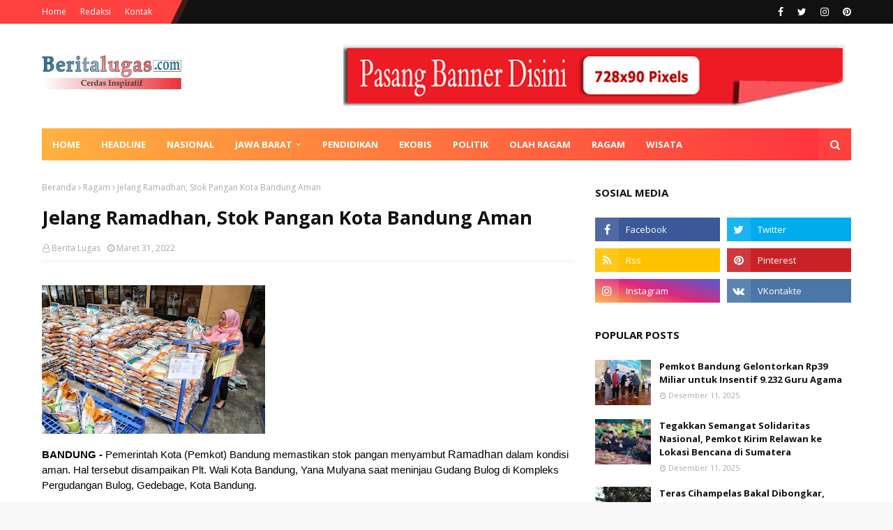

--- FILE ---
content_type: text/javascript; charset=UTF-8
request_url: http://www.beritalugas.com/feeds/posts/default?max-results=3&start-index=1&alt=json-in-script&callback=jQuery1124034438400764285393_1768726124916&_=1768726124917
body_size: 5989
content:
// API callback
jQuery1124034438400764285393_1768726124916({"version":"1.0","encoding":"UTF-8","feed":{"xmlns":"http://www.w3.org/2005/Atom","xmlns$openSearch":"http://a9.com/-/spec/opensearchrss/1.0/","xmlns$blogger":"http://schemas.google.com/blogger/2008","xmlns$georss":"http://www.georss.org/georss","xmlns$gd":"http://schemas.google.com/g/2005","xmlns$thr":"http://purl.org/syndication/thread/1.0","id":{"$t":"tag:blogger.com,1999:blog-5229445605967148714"},"updated":{"$t":"2026-01-14T23:40:25.040+07:00"},"category":[{"term":"Bandung Raya"},{"term":"Ragam"},{"term":"Headline"},{"term":"Jawa Barat"},{"term":"Pendidikan"},{"term":"Ekobis"},{"term":"Nasional"},{"term":"Olahraga"},{"term":"Politik"},{"term":"Pesona Wisata"},{"term":"Mancanegara"},{"term":"Seni Budaya"},{"term":"Wisata"},{"term":"Pasang Iklan"},{"term":"Pedoman Siber"},{"term":"Redaksi"}],"title":{"type":"text","$t":"Berita Lugas"},"subtitle":{"type":"html","$t":"Cerdas Inspiratif"},"link":[{"rel":"http://schemas.google.com/g/2005#feed","type":"application/atom+xml","href":"http:\/\/www.beritalugas.com\/feeds\/posts\/default"},{"rel":"self","type":"application/atom+xml","href":"http:\/\/www.blogger.com\/feeds\/5229445605967148714\/posts\/default?alt=json-in-script\u0026max-results=3"},{"rel":"alternate","type":"text/html","href":"http:\/\/www.beritalugas.com\/"},{"rel":"hub","href":"http://pubsubhubbub.appspot.com/"},{"rel":"next","type":"application/atom+xml","href":"http:\/\/www.blogger.com\/feeds\/5229445605967148714\/posts\/default?alt=json-in-script\u0026start-index=4\u0026max-results=3"}],"author":[{"name":{"$t":"Berita Lugas"},"uri":{"$t":"http:\/\/www.blogger.com\/profile\/09095366881921030619"},"email":{"$t":"noreply@blogger.com"},"gd$image":{"rel":"http://schemas.google.com/g/2005#thumbnail","width":"16","height":"16","src":"https:\/\/img1.blogblog.com\/img\/b16-rounded.gif"}}],"generator":{"version":"7.00","uri":"http://www.blogger.com","$t":"Blogger"},"openSearch$totalResults":{"$t":"4651"},"openSearch$startIndex":{"$t":"1"},"openSearch$itemsPerPage":{"$t":"3"},"entry":[{"id":{"$t":"tag:blogger.com,1999:blog-5229445605967148714.post-3989711590156214886"},"published":{"$t":"2026-01-14T23:40:00.001+07:00"},"updated":{"$t":"2026-01-14T23:40:22.092+07:00"},"title":{"type":"text","$t":"Gubernur Jabar Tegaskan Negara Hadir untuk Korban Penganiayaan"},"content":{"type":"html","$t":"\u003Cdiv dir=\"auto\"\u003E\u003Cfont face=\"arial, helvetica, sans-serif\"\u003E\u003Cspan style=\"font-size:16px;background-color:rgb(246,250,255)\"\u003E\u003Cb\u003E\u003Cbr\u003E\u003Ca href=\"https:\/\/blogger.googleusercontent.com\/img\/a\/AVvXsEhWO5IMI57JpjXQHT6wT5cI9pz2YYq27VHZYeMH5mp35sZ7UjD3bwlATHYZZUfNVmwhGENl7-Ft5T537bybnR3SOk1MLCazwVieMfO_CnRCLYU0WHfn-BmXS7IYIMwIqoe7ti1k-zA2FSAtxtqtWpPSPQ5j8POQlERtSgmZa9qr92w1wQwwTUfwhMkN0lIT\"\u003E\u003Cimg src=\"https:\/\/blogger.googleusercontent.com\/img\/a\/AVvXsEhWO5IMI57JpjXQHT6wT5cI9pz2YYq27VHZYeMH5mp35sZ7UjD3bwlATHYZZUfNVmwhGENl7-Ft5T537bybnR3SOk1MLCazwVieMfO_CnRCLYU0WHfn-BmXS7IYIMwIqoe7ti1k-zA2FSAtxtqtWpPSPQ5j8POQlERtSgmZa9qr92w1wQwwTUfwhMkN0lIT=s320\"  border=\"0\" alt=\"\" id=\"BLOGGER_PHOTO_ID_7595258064409923570\" \/\u003E\u003C\/a\u003E\u003Cbr\u003E\u003Cbr\u003EBANDUNG - \u003C\/b\u003E\u003C\/span\u003E\u003C\/font\u003E\u003Cspan style=\"font-family:arial,helvetica,sans-serif;font-size:16px;background-color:rgb(246,250,255)\"\u003EGubernur Jawa Barat Dedi Mulyadi menegaskan, negara tidak boleh absen ketika warganya berada dalam situasi darurat, terutama korban penganiayaan yang membutuhkan layanan kesehatan segera. Penegasan tersebut disampaikan menyusul kasus meninggalnya seorang warga akibat luka berat di kepala setelah mengalami penganiayaan.\u003C\/span\u003E\u003Cbr style=\"font-family:arial,helvetica,sans-serif;font-size:16px;background-color:rgb(246,250,255)\"\u003E\u003Cbr style=\"font-family:arial,helvetica,sans-serif;font-size:16px;background-color:rgb(246,250,255)\"\u003E\u003Cspan style=\"font-family:arial,helvetica,sans-serif;font-size:16px;background-color:rgb(246,250,255)\"\u003EBerdasarkan hasil pemeriksaan medis, korban mengalami perdarahan luas di kepala akibat benturan keras. Kondisi tersebut membutuhkan penanganan intensif dan cepat sejak awal. Namun dalam praktiknya, masih ditemukan kekhawatiran dari masyarakat terkait biaya pengobatan, yang berpotensi menghambat pengambilan keputusan medis.\u003C\/span\u003E\u003Cbr style=\"font-family:arial,helvetica,sans-serif;font-size:16px;background-color:rgb(246,250,255)\"\u003E\u003Cbr style=\"font-family:arial,helvetica,sans-serif;font-size:16px;background-color:rgb(246,250,255)\"\u003E\u003Cspan style=\"font-family:arial,helvetica,sans-serif;font-size:16px;background-color:rgb(246,250,255)\"\u003EDedi menyampaikan keprihatinannya atas kondisi tersebut dan menekankan keselamatan jiwa harus menjadi prioritas utama di atas pertimbangan biaya.\u003C\/span\u003E\u003Cbr style=\"font-family:arial,helvetica,sans-serif;font-size:16px;background-color:rgb(246,250,255)\"\u003E\u003Cbr style=\"font-family:arial,helvetica,sans-serif;font-size:16px;background-color:rgb(246,250,255)\"\u003E\u003Cspan style=\"font-family:arial,helvetica,sans-serif;font-size:16px;background-color:rgb(246,250,255)\"\u003E\"Dalam urusan nyawa, negara harus hadir. Tidak boleh ada warga yang takut berobat karena memikirkan uang,\" ujar Dedi.\u003C\/span\u003E\u003Cbr style=\"font-family:arial,helvetica,sans-serif;font-size:16px;background-color:rgb(246,250,255)\"\u003E\u003Cbr style=\"font-family:arial,helvetica,sans-serif;font-size:16px;background-color:rgb(246,250,255)\"\u003E\u003Cspan style=\"font-family:arial,helvetica,sans-serif;font-size:16px;background-color:rgb(246,250,255)\"\u003ESebagai tindak lanjut, Gubernur Dedi Mulyadi menyatakan akan menyiapkan kebijakan berupa Surat Keputusan atau Surat Edaran Gubernur. Kebijakan ini akan mengatur bahwa korban penganiayaan yang tidak memiliki kemampuan finansial dapat ditanggung oleh pemerintah, dengan kriteria yang jelas.\u003C\/span\u003E\u003Cbr style=\"font-family:arial,helvetica,sans-serif;font-size:16px;background-color:rgb(246,250,255)\"\u003E\u003Cbr style=\"font-family:arial,helvetica,sans-serif;font-size:16px;background-color:rgb(246,250,255)\"\u003E\u003Cspan style=\"font-family:arial,helvetica,sans-serif;font-size:16px;background-color:rgb(246,250,255)\"\u003E\"Yang dilindungi adalah korban penganiayaan, bukan pelaku, dan bukan kasus tawuran. Ini soal keadilan dan kemanusiaan,\" tegas Dedi.\u003C\/span\u003E\u003Cbr style=\"font-family:arial,helvetica,sans-serif;font-size:16px;background-color:rgb(246,250,255)\"\u003E\u003Cbr style=\"font-family:arial,helvetica,sans-serif;font-size:16px;background-color:rgb(246,250,255)\"\u003E\u003Cspan style=\"font-family:arial,helvetica,sans-serif;font-size:16px;background-color:rgb(246,250,255)\"\u003ESelain kebijakan pembiayaan, Pemprov Jawa Barat juga membuka peluang pengembangan fasilitas kesehatan di wilayah Bandung Timur. RSUD Kota Bandung dinilai memiliki peran strategis sebagai penyangga layanan kesehatan di wilayah Bandung  Timur dan sekitarnya, sehingga perlu dukungan infrastruktur yang lebih representatif ke depan.\u003C\/span\u003E\u003Cbr style=\"font-family:arial,helvetica,sans-serif;font-size:16px;background-color:rgb(246,250,255)\"\u003E\u003Cbr style=\"font-family:arial,helvetica,sans-serif;font-size:16px;background-color:rgb(246,250,255)\"\u003E\u003Cspan style=\"font-family:arial,helvetica,sans-serif;font-size:16px;background-color:rgb(246,250,255)\"\u003EBagi Dedi Mulyadi, kasus ini menjadi pengingat bahwa pelayanan publik, khususnya kesehatan, harus selalu berpihak pada warga yang paling membutuhkan.\u003C\/span\u003E\u003Cbr style=\"font-family:arial,helvetica,sans-serif;font-size:16px;background-color:rgb(246,250,255)\"\u003E\u003Cbr style=\"font-family:arial,helvetica,sans-serif;font-size:16px;background-color:rgb(246,250,255)\"\u003E\u003Cspan style=\"font-family:arial,helvetica,sans-serif;font-size:16px;background-color:rgb(246,250,255)\"\u003E\"Negara harus memastikan tidak ada nyawa yang hilang hanya karena rasa takut dan ketidakmampuan,\" pungkasnya. \u003C\/span\u003E\u003Cbr style=\"font-family:arial,helvetica,sans-serif;font-size:16px;background-color:rgb(246,250,255)\"\u003E\u003Cbr style=\"font-family:arial,helvetica,sans-serif;font-size:16px;background-color:rgb(246,250,255)\"\u003E\u003Cspan style=\"font-family:arial,helvetica,sans-serif;font-size:16px;background-color:rgb(246,250,255)\"\u003ESementara itu, Direktur RSUD Kota Bandung, dr. Nitta Kurniati Somantri, Sp.D.L.P. memastikan, pihak rumah sakit pada prinsipnya selalu mengedepankan pelayanan medis sesuai standar operasional prosedur. RSUD Kota Bandung memiliki berbagai mekanisme untuk membantu pasien yang mengalami keterbatasan ekonomi.\u003C\/span\u003E\u003Cbr style=\"font-family:arial,helvetica,sans-serif;font-size:16px;background-color:rgb(246,250,255)\"\u003E\u003Cbr style=\"font-family:arial,helvetica,sans-serif;font-size:16px;background-color:rgb(246,250,255)\"\u003E\u003Cspan style=\"font-family:arial,helvetica,sans-serif;font-size:16px;background-color:rgb(246,250,255)\"\u003EIa menjelaskan, rumah sakit tidak mensyaratkan pembayaran di muka untuk tindakan medis darurat. Opsi penundaan pembayaran dengan mekanisme cicilan, hingga bantuan dari filantropi diantaranya Baznas, Kita Bisa.Com, dan Yayasan Amal Salman kerap menjadi solusi pembiayaan pelayanan kesehatan bagi pasien tidak mampu.\u003C\/span\u003E\u003Cbr style=\"font-family:arial,helvetica,sans-serif;font-size:16px;background-color:rgb(246,250,255)\"\u003E\u003Cbr style=\"font-family:arial,helvetica,sans-serif;font-size:16px;background-color:rgb(246,250,255)\"\u003E\u003Cspan style=\"font-family:arial,helvetica,sans-serif;font-size:16px;background-color:rgb(246,250,255)\"\u003ENitta juga menambahkan, kasus pasien tidak mampu bukanlah hal baru bagi RSUD Kota Bandung. Selama ini, rumah sakit kerap menangani pasien korban kekerasan, kecelakaan, maupun kondisi darurat lainnya dengan pendekatan kemanusiaan.\u003C\/span\u003E\u003Cbr style=\"font-family:arial,helvetica,sans-serif;font-size:16px;background-color:rgb(246,250,255)\"\u003E\u003Cbr style=\"font-family:arial,helvetica,sans-serif;font-size:16px;background-color:rgb(246,250,255)\"\u003E\u003Cspan style=\"font-family:arial,helvetica,sans-serif;font-size:16px;background-color:rgb(246,250,255)\"\u003ESedangkan Wali Kota Bandung, Muhammad Farhan menilai, peristiwa ini menjadi bahan evaluasi bersama, khususnya dalam aspek komunikasi dan pendampingan kepada keluarga pasien. \u003C\/span\u003E\u003Cbr style=\"font-family:arial,helvetica,sans-serif;font-size:16px;background-color:rgb(246,250,255)\"\u003E\u003Cbr style=\"font-family:arial,helvetica,sans-serif;font-size:16px;background-color:rgb(246,250,255)\"\u003E\u003Cspan style=\"font-family:arial,helvetica,sans-serif;font-size:16px;background-color:rgb(246,250,255)\"\u003EIa mengaku dalam beberapa kasus, pihak rumah sakit dan pemerintah daerah masih perlu memperkuat upaya meyakinkan keluarga agar tidak mengambil keputusan yang berisiko bagi keselamatan pasien.\u003C\/span\u003E\u003Cbr style=\"font-family:arial,helvetica,sans-serif;font-size:16px;background-color:rgb(246,250,255)\"\u003E\u003Cbr style=\"font-family:arial,helvetica,sans-serif;font-size:16px;background-color:rgb(246,250,255)\"\u003E\u003Cspan style=\"font-family:arial,helvetica,sans-serif;font-size:16px;background-color:rgb(246,250,255)\"\u003E\"Kami harus lebih kuat dalam pendampingan dan edukasi. Jangan sampai warga mengambil keputusan yang justru membahayakan karena kurang informasi atau rasa takut,\" ujar Farhan.\u003C\/span\u003E\u003Cbr style=\"font-family:arial,helvetica,sans-serif;font-size:16px;background-color:rgb(246,250,255)\"\u003E\u003Cbr style=\"font-family:arial,helvetica,sans-serif;font-size:16px;background-color:rgb(246,250,255)\"\u003E\u003Cspan style=\"font-family:arial,helvetica,sans-serif;font-size:16px;background-color:rgb(246,250,255)\"\u003EFarhan juga menekankan pentingnya peran lingkungan kewilayahan, seperti RT, RW dan Siskamling, sebagai sistem deteksi dini dan pengamanan sosial. Menurutnya, penguatan kewilayahan dapat mencegah kejadian serupa serta memastikan korban mendapatkan pertolongan lebih cepat.\u003C\/span\u003E\u003C\/div\u003E  "},"link":[{"rel":"replies","type":"application/atom+xml","href":"http:\/\/www.beritalugas.com\/feeds\/3989711590156214886\/comments\/default","title":"Posting Komentar"},{"rel":"replies","type":"text/html","href":"http:\/\/www.blogger.com\/comment\/fullpage\/post\/5229445605967148714\/3989711590156214886?isPopup=true","title":"0 Komentar"},{"rel":"edit","type":"application/atom+xml","href":"http:\/\/www.blogger.com\/feeds\/5229445605967148714\/posts\/default\/3989711590156214886"},{"rel":"self","type":"application/atom+xml","href":"http:\/\/www.blogger.com\/feeds\/5229445605967148714\/posts\/default\/3989711590156214886"},{"rel":"alternate","type":"text/html","href":"http:\/\/www.beritalugas.com\/2026\/01\/gubernur-jabar-tegaskan-negara-hadir.html","title":"Gubernur Jabar Tegaskan Negara Hadir untuk Korban Penganiayaan"}],"author":[{"name":{"$t":"Berita Lugas"},"uri":{"$t":"http:\/\/www.blogger.com\/profile\/09095366881921030619"},"email":{"$t":"noreply@blogger.com"},"gd$image":{"rel":"http://schemas.google.com/g/2005#thumbnail","width":"16","height":"16","src":"https:\/\/img1.blogblog.com\/img\/b16-rounded.gif"}}],"media$thumbnail":{"xmlns$media":"http://search.yahoo.com/mrss/","url":"https:\/\/blogger.googleusercontent.com\/img\/a\/AVvXsEhWO5IMI57JpjXQHT6wT5cI9pz2YYq27VHZYeMH5mp35sZ7UjD3bwlATHYZZUfNVmwhGENl7-Ft5T537bybnR3SOk1MLCazwVieMfO_CnRCLYU0WHfn-BmXS7IYIMwIqoe7ti1k-zA2FSAtxtqtWpPSPQ5j8POQlERtSgmZa9qr92w1wQwwTUfwhMkN0lIT=s72-c","height":"72","width":"72"},"thr$total":{"$t":"0"}},{"id":{"$t":"tag:blogger.com,1999:blog-5229445605967148714.post-1334858410112014945"},"published":{"$t":"2026-01-14T23:36:00.001+07:00"},"updated":{"$t":"2026-01-14T23:36:44.082+07:00"},"title":{"type":"text","$t":"Terminal Tipe C Akan Direvitalisasi, Angkot Bandung Beralih Jadi Feeder"},"content":{"type":"html","$t":"\u003Cdiv dir=\"auto\"\u003E\u003Cb\u003E\u003Cbr\u003E\u003Ca href=\"https:\/\/blogger.googleusercontent.com\/img\/a\/AVvXsEiPdvVW4SX8cHKgr8mTvJYoSlkxoOU__jvDxe9N17sq1ZaNZfReiroHK7cbAX_xiTUdAibNQrUvvHR4-S_jhvZVIDtogZJSxDQ50goUANPwOJOn6d3OdvlMv-h5XilgVINnr-j_K-ClFy45o1eGzkr-j9FjlNzLDakgD8pvCoKoyLhLzui72FdGZpfbD9or\"\u003E\u003Cimg src=\"https:\/\/blogger.googleusercontent.com\/img\/a\/AVvXsEiPdvVW4SX8cHKgr8mTvJYoSlkxoOU__jvDxe9N17sq1ZaNZfReiroHK7cbAX_xiTUdAibNQrUvvHR4-S_jhvZVIDtogZJSxDQ50goUANPwOJOn6d3OdvlMv-h5XilgVINnr-j_K-ClFy45o1eGzkr-j9FjlNzLDakgD8pvCoKoyLhLzui72FdGZpfbD9or=s320\"  border=\"0\" alt=\"\" id=\"BLOGGER_PHOTO_ID_7595257144136837090\" \/\u003E\u003C\/a\u003E\u003Cbr\u003E\u003Cbr\u003EBANDUNG - \u003C\/b\u003E\u003Cspan style=\"font-family:arial,helvetica,sans-serif;font-size:16px;background-color:rgb(246,250,255)\"\u003EPemerintah Kota Bandung berencana menata dan merevitalisasi terminal tipe C yang selama ini dikelola Pemkot Bandung. \u003C\/span\u003E\u003Cbr style=\"font-family:arial,helvetica,sans-serif;font-size:16px;background-color:rgb(246,250,255)\"\u003E\u003Cbr style=\"font-family:arial,helvetica,sans-serif;font-size:16px;background-color:rgb(246,250,255)\"\u003E\u003Cspan style=\"font-family:arial,helvetica,sans-serif;font-size:16px;background-color:rgb(246,250,255)\"\u003EWali Kota Bandung Muhammad Farhan mengungkapkan, saat ini terdapat sekitar 14 terminal tipe C di Kota Bandung dengan kondisi yang sebagian besar kurang optimal. Salah satu terminal yang menjadi sorotan adalah Terminal Ujungberung.\u003C\/span\u003E\u003Cbr style=\"font-family:arial,helvetica,sans-serif;font-size:16px;background-color:rgb(246,250,255)\"\u003E\u003Cbr style=\"font-family:arial,helvetica,sans-serif;font-size:16px;background-color:rgb(246,250,255)\"\u003E\u003Cspan style=\"font-family:arial,helvetica,sans-serif;font-size:16px;background-color:rgb(246,250,255)\"\u003E\"Terminal tipe C yang dikelola Pemkot itu ada sekitar 14. Rata-rata kondisinya ya seperti sekarang, termasuk Ujungberung,\" ujar Farhan saat ditemui di Balai Kota Bandung, Senin, 12 Januari 2026.\u003C\/span\u003E\u003Cbr style=\"font-family:arial,helvetica,sans-serif;font-size:16px;background-color:rgb(246,250,255)\"\u003E\u003Cbr style=\"font-family:arial,helvetica,sans-serif;font-size:16px;background-color:rgb(246,250,255)\"\u003E\u003Cspan style=\"font-family:arial,helvetica,sans-serif;font-size:16px;background-color:rgb(246,250,255)\"\u003ESebagai langkah utama, Pemkot Bandung akan mengubah konsep angkot dari angkutan utama menjadi feeder atau pengumpan, sebagaimana yang telah diterapkan di sejumlah wilayah penyangga.\u003C\/span\u003E\u003Cbr style=\"font-family:arial,helvetica,sans-serif;font-size:16px;background-color:rgb(246,250,255)\"\u003E\u003Cbr style=\"font-family:arial,helvetica,sans-serif;font-size:16px;background-color:rgb(246,250,255)\"\u003E\u003Cspan style=\"font-family:arial,helvetica,sans-serif;font-size:16px;background-color:rgb(246,250,255)\"\u003E\"Kita akan mengubah konsep angkot menjadi feeder. Ini sudah dicontohkan di wilayah subprovinsi dan akan kita adopsi di seluruh Kota Bandung,\" jelasnya.\u003C\/span\u003E\u003Cbr style=\"font-family:arial,helvetica,sans-serif;font-size:16px;background-color:rgb(246,250,255)\"\u003E\u003Cbr style=\"font-family:arial,helvetica,sans-serif;font-size:16px;background-color:rgb(246,250,255)\"\u003E\u003Cspan style=\"font-family:arial,helvetica,sans-serif;font-size:16px;background-color:rgb(246,250,255)\"\u003ESeiring dengan perubahan tersebut, Farhan menilai fungsi terminal tipe C perlu dikaji ulang. Pasalnya, saat ini banyak terminal yang hanya dilewati angkot tanpa berfungsi sebagai simpul naik turun penumpang secara optimal.\u003C\/span\u003E\u003Cbr style=\"font-family:arial,helvetica,sans-serif;font-size:16px;background-color:rgb(246,250,255)\"\u003E\u003Cbr style=\"font-family:arial,helvetica,sans-serif;font-size:16px;background-color:rgb(246,250,255)\"\u003E\u003Cspan style=\"font-family:arial,helvetica,sans-serif;font-size:16px;background-color:rgb(246,250,255)\"\u003E\"Sekarang terminal itu kebanyakan cuma dilewati saja. Jadi kita dalami dulu, kalau fungsinya memang tidak ada, akan kita alihkan,\" katanya.\u003C\/span\u003E\u003Cbr style=\"font-family:arial,helvetica,sans-serif;font-size:16px;background-color:rgb(246,250,255)\"\u003E\u003Cbr style=\"font-family:arial,helvetica,sans-serif;font-size:16px;background-color:rgb(246,250,255)\"\u003E\u003Cspan style=\"font-family:arial,helvetica,sans-serif;font-size:16px;background-color:rgb(246,250,255)\"\u003ESalah satu opsi pengalihan fungsi terminal adalah seperti yang telah dilakukan di kawasan Ciwastra, yakni dimanfaatkan sebagai fasilitas pengolahan sampah. Konsep serupa juga tengah dikaji untuk diterapkan di beberapa terminal lainnya.\u003C\/span\u003E\u003Cbr style=\"font-family:arial,helvetica,sans-serif;font-size:16px;background-color:rgb(246,250,255)\"\u003E\u003Cbr style=\"font-family:arial,helvetica,sans-serif;font-size:16px;background-color:rgb(246,250,255)\"\u003E\u003Cspan style=\"font-family:arial,helvetica,sans-serif;font-size:16px;background-color:rgb(246,250,255)\"\u003E\"Seperti di Ciwastra, rencananya ada terminal yang dijadikan tempat pengolahan sampah,\" ungkap Farhan.\u003C\/span\u003E\u003Cbr style=\"font-family:arial,helvetica,sans-serif;font-size:16px;background-color:rgb(246,250,255)\"\u003E\u003Cbr style=\"font-family:arial,helvetica,sans-serif;font-size:16px;background-color:rgb(246,250,255)\"\u003E\u003Cspan style=\"font-family:arial,helvetica,sans-serif;font-size:16px;background-color:rgb(246,250,255)\"\u003EKondisi serupa juga terlihat di Terminal Ujungberung, yang saat ini telah berubah fungsi menjadi kios-kios pasar dan ojek pangkalan. Hal tersebut semakin menguatkan perlunya revitalisasi menyeluruh terhadap terminal dan sistem angkot di Kota Bandung.\u003C\/span\u003E\u003Cbr style=\"font-family:arial,helvetica,sans-serif;font-size:16px;background-color:rgb(246,250,255)\"\u003E\u003Cbr style=\"font-family:arial,helvetica,sans-serif;font-size:16px;background-color:rgb(246,250,255)\"\u003E\u003Cspan style=\"font-family:arial,helvetica,sans-serif;font-size:16px;background-color:rgb(246,250,255)\"\u003E\"Di Ujungberung sekarang jadi kios pasar dan ojek pangkalan. Artinya memang kita harus melakukan revitalisasi angkot,\" ujarnya.\u003C\/span\u003E\u003Cbr style=\"font-family:arial,helvetica,sans-serif;font-size:16px;background-color:rgb(246,250,255)\"\u003E\u003Cbr style=\"font-family:arial,helvetica,sans-serif;font-size:16px;background-color:rgb(246,250,255)\"\u003E\u003Cspan style=\"font-family:arial,helvetica,sans-serif;font-size:16px;background-color:rgb(246,250,255)\"\u003EFarhan menambahkan, perubahan konsep angkot menjadi feeder merupakan langkah penting dalam membangun sistem transportasi kota yang lebih tertata, efisien, dan terintegrasi dengan moda transportasi lainnya.\u003C\/span\u003E\u003Cbr style=\"font-family:arial,helvetica,sans-serif;font-size:16px;background-color:rgb(246,250,255)\"\u003E\u003Cbr style=\"font-family:arial,helvetica,sans-serif;font-size:16px;background-color:rgb(246,250,255)\"\u003E\u003Cspan style=\"font-family:arial,helvetica,sans-serif;font-size:16px;background-color:rgb(246,250,255)\"\u003E\"Konsep utamanya angkot sebagai feeder. Itu yang paling penting,\" ucapnya\u003C\/span\u003E\u003C\/div\u003E  "},"link":[{"rel":"replies","type":"application/atom+xml","href":"http:\/\/www.beritalugas.com\/feeds\/1334858410112014945\/comments\/default","title":"Posting Komentar"},{"rel":"replies","type":"text/html","href":"http:\/\/www.blogger.com\/comment\/fullpage\/post\/5229445605967148714\/1334858410112014945?isPopup=true","title":"0 Komentar"},{"rel":"edit","type":"application/atom+xml","href":"http:\/\/www.blogger.com\/feeds\/5229445605967148714\/posts\/default\/1334858410112014945"},{"rel":"self","type":"application/atom+xml","href":"http:\/\/www.blogger.com\/feeds\/5229445605967148714\/posts\/default\/1334858410112014945"},{"rel":"alternate","type":"text/html","href":"http:\/\/www.beritalugas.com\/2026\/01\/terminal-tipe-c-akan-direvitalisasi.html","title":"Terminal Tipe C Akan Direvitalisasi, Angkot Bandung Beralih Jadi Feeder"}],"author":[{"name":{"$t":"Berita Lugas"},"uri":{"$t":"http:\/\/www.blogger.com\/profile\/09095366881921030619"},"email":{"$t":"noreply@blogger.com"},"gd$image":{"rel":"http://schemas.google.com/g/2005#thumbnail","width":"16","height":"16","src":"https:\/\/img1.blogblog.com\/img\/b16-rounded.gif"}}],"media$thumbnail":{"xmlns$media":"http://search.yahoo.com/mrss/","url":"https:\/\/blogger.googleusercontent.com\/img\/a\/AVvXsEiPdvVW4SX8cHKgr8mTvJYoSlkxoOU__jvDxe9N17sq1ZaNZfReiroHK7cbAX_xiTUdAibNQrUvvHR4-S_jhvZVIDtogZJSxDQ50goUANPwOJOn6d3OdvlMv-h5XilgVINnr-j_K-ClFy45o1eGzkr-j9FjlNzLDakgD8pvCoKoyLhLzui72FdGZpfbD9or=s72-c","height":"72","width":"72"},"thr$total":{"$t":"0"}},{"id":{"$t":"tag:blogger.com,1999:blog-5229445605967148714.post-2586826794320613992"},"published":{"$t":"2026-01-13T23:12:00.001+07:00"},"updated":{"$t":"2026-01-13T23:12:56.682+07:00"},"title":{"type":"text","$t":"Farhan: Ikut BPJS Lebih Ringan, Jangan Tunggu Sakit Baru Keluar Biaya Besar"},"content":{"type":"html","$t":"\u003Cdiv dir=\"auto\"\u003E\u003Cdiv dir=\"auto\"\u003E\u003Cb\u003E\u003Cbr\u003E\u003Ca href=\"https:\/\/blogger.googleusercontent.com\/img\/a\/AVvXsEiuV_d_A3WhaFyQT5zvH-kDaxTg-NkdtAE_TYBSS4-pE94XjKASpGeGwxuHK1yIjvlfLFkumWMFBIN-uSZS0q5SU24A34Lmv88xpTFF5agWHpVDz3ueziRiEA_sOl-WBXqDiaYBQrlNNMR4Nyj6sQ5e8_f0oaroH4woQuoKDp_V2DAFX2gBAySSrZTl-XEV\"\u003E\u003Cimg src=\"https:\/\/blogger.googleusercontent.com\/img\/a\/AVvXsEiuV_d_A3WhaFyQT5zvH-kDaxTg-NkdtAE_TYBSS4-pE94XjKASpGeGwxuHK1yIjvlfLFkumWMFBIN-uSZS0q5SU24A34Lmv88xpTFF5agWHpVDz3ueziRiEA_sOl-WBXqDiaYBQrlNNMR4Nyj6sQ5e8_f0oaroH4woQuoKDp_V2DAFX2gBAySSrZTl-XEV=s320\"  border=\"0\" alt=\"\" id=\"BLOGGER_PHOTO_ID_7594879910829869282\" \/\u003E\u003C\/a\u003E\u003Cbr\u003E\u003Cbr\u003EBANDUNG - \u003C\/b\u003EWali Kota Bandung Muhammad Farhan mengajak masyarakat untuk aktif menjadi peserta BPJS Kesehatan dan rutin membayar iuran.\u003C\/div\u003E\u003Cdiv dir=\"auto\"\u003E\u003Cbr\u003E\u003C\/div\u003E\u003Cdiv dir=\"auto\"\u003EMenurutnya, iuran BPJS jauh lebih ringan dibandingkan biaya pengobatan yang harus ditanggung warga ketika sakit tanpa perlindungan jaminan kesehatan.\u003C\/div\u003E\u003Cdiv dir=\"auto\"\u003E\u003Cbr\u003E\u003C\/div\u003E\u003Cdiv dir=\"auto\"\u003E\"Kadang-kadang kita kalau bayar BPJS suka merasa mahal. Tapi begitu ada yang sakit, bukan Rp100.000 lagi, bisa ratusan ribu, jutaan, bahkan puluhan juta,\" ujar Farhan di Kelurahan Cikawao, Selasa 13 Januari 2026.\u003C\/div\u003E\u003Cdiv dir=\"auto\"\u003E\u003Cbr\u003E\u003C\/div\u003E\u003Cdiv dir=\"auto\"\u003EFarhan menyebut, BPJS Kesehatan sangat dibutuhkan masyarakat, tidak hanya sebagai perlindungan pribadi, tetapi juga memiliki nilai sosial bagi warga kurang mampu.\u003C\/div\u003E\u003Cdiv dir=\"auto\"\u003E\u003Cbr\u003E\u003C\/div\u003E\u003Cdiv dir=\"auto\"\u003E\"Kenapa BPJS perlu? Karena di dalamnya terkandung amal jariah. Kalau Bapak Ibu patuh BPJS, itu sangat membantu kurang lebih 100.000 orang miskin di Kota Bandung yang bahkan tidak mampu untuk membeli makan,\" katanya.\u003C\/div\u003E\u003Cdiv dir=\"auto\"\u003E\u003Cbr\u003E\u003C\/div\u003E\u003Cdiv dir=\"auto\"\u003EIa menjelaskan, warga tidak mampu ditanggung melalui skema Universal Health Coverage (UHC).\u003C\/div\u003E\u003Cdiv dir=\"auto\"\u003E\u003Cbr\u003E\u003C\/div\u003E\u003Cdiv dir=\"auto\"\u003EOleh karena itu, tingkat kepatuhan masyarakat dalam membayar iuran BPJS sangat berpengaruh terhadap keberlanjutan program tersebut.\u003C\/div\u003E\u003Cdiv dir=\"auto\"\u003E\u003Cbr\u003E\u003C\/div\u003E\u003Cdiv dir=\"auto\"\u003E\"Semakin tinggi tingkat kepatuhan kita, semakin tinggi jatah UHC orang di BPJS,\" ujarnya.\u003C\/div\u003E\u003Cdiv dir=\"auto\"\u003E\u003Cbr\u003E\u003C\/div\u003E\u003Cdiv dir=\"auto\"\u003EBerdasarkan pemaparan BPJS Kesehatan, cakupan Universal Health Coverage (UHC) di Kelurahan Cikawao saat ini telah mencapai 98 persen, yang berarti hampir seluruh warga telah terdaftar dalam jaminan pelayanan kesehatan.\u003C\/div\u003E\u003Cdiv dir=\"auto\"\u003E\u003Cbr\u003E\u003C\/div\u003E\u003Cdiv dir=\"auto\"\u003ENamun demikian, tingkat keaktifan peserta BPJS Kesehatan di wilayah tersebut masih berada di angka sekitar 76 persen, atau di bawah rata-rata tingkat keaktifan Kota Bandung yang mencapai sekitar 80 persen.\u003C\/div\u003E\u003Cdiv dir=\"auto\"\u003E\u003Cbr\u003E\u003C\/div\u003E\u003Cdiv dir=\"auto\"\u003EFarhan juga membagikan pengalamannya pribadi saat memanfaatkan layanan BPJS Kesehatan.\u003C\/div\u003E\u003Cdiv dir=\"auto\"\u003E\u003Cbr\u003E\u003C\/div\u003E\u003Cdiv dir=\"auto\"\u003E\"Istri saya kemarin masuk rumah sakit pakai BPJS. Alhamdulillah sangat membantu,\" ungkapnya.\u003C\/div\u003E\u003Cdiv dir=\"auto\"\u003E\u003Cbr\u003E\u003C\/div\u003E\u003Cdiv dir=\"auto\"\u003EMenurut Farhan, BPJS Kesehatan saat ini merupakan pilihan pembiayaan layanan kesehatan terbaik yang dimiliki masyarakat, terutama di tengah mahalnya biaya layanan kesehatan nonjaminan.\u003C\/div\u003E\u003Cdiv dir=\"auto\"\u003E\u003Cbr\u003E\u003C\/div\u003E\u003Cdiv dir=\"auto\"\u003E\"Di manapun sekarang ini, BPJS adalah pilihan pembiayaan layanan kesehatan terbaik yang kita punya. Kalau harus bayar swasta, mahal sekali,\" tegasnya.\u003C\/div\u003E\u003Cdiv dir=\"auto\"\u003E\u003Cbr\u003E\u003C\/div\u003E\u003Cdiv dir=\"auto\"\u003EIa pun meminta aparat kewilayahan untuk memastikan seluruh warga, khususnya kelompok rentan dan tidak mampu, mendapatkan perlindungan jaminan kesehatan melalui BPJS dan UHC.\u003C\/div\u003E\u003Cdiv dir=\"auto\"\u003E\u003Cbr\u003E\u003C\/div\u003E\u003Cdiv dir=\"auto\"\u003E\"Kalau sampai jatuh sakit, tanggung jawab kita memastikan bahwa paling tidak akan dapat UHC,\" tutur Farhan.\u003C\/div\u003E\u003C\/div\u003E  "},"link":[{"rel":"replies","type":"application/atom+xml","href":"http:\/\/www.beritalugas.com\/feeds\/2586826794320613992\/comments\/default","title":"Posting Komentar"},{"rel":"replies","type":"text/html","href":"http:\/\/www.blogger.com\/comment\/fullpage\/post\/5229445605967148714\/2586826794320613992?isPopup=true","title":"0 Komentar"},{"rel":"edit","type":"application/atom+xml","href":"http:\/\/www.blogger.com\/feeds\/5229445605967148714\/posts\/default\/2586826794320613992"},{"rel":"self","type":"application/atom+xml","href":"http:\/\/www.blogger.com\/feeds\/5229445605967148714\/posts\/default\/2586826794320613992"},{"rel":"alternate","type":"text/html","href":"http:\/\/www.beritalugas.com\/2026\/01\/farhan-ikut-bpjs-lebih-ringan-jangan.html","title":"Farhan: Ikut BPJS Lebih Ringan, Jangan Tunggu Sakit Baru Keluar Biaya Besar"}],"author":[{"name":{"$t":"Berita Lugas"},"uri":{"$t":"http:\/\/www.blogger.com\/profile\/09095366881921030619"},"email":{"$t":"noreply@blogger.com"},"gd$image":{"rel":"http://schemas.google.com/g/2005#thumbnail","width":"16","height":"16","src":"https:\/\/img1.blogblog.com\/img\/b16-rounded.gif"}}],"media$thumbnail":{"xmlns$media":"http://search.yahoo.com/mrss/","url":"https:\/\/blogger.googleusercontent.com\/img\/a\/AVvXsEiuV_d_A3WhaFyQT5zvH-kDaxTg-NkdtAE_TYBSS4-pE94XjKASpGeGwxuHK1yIjvlfLFkumWMFBIN-uSZS0q5SU24A34Lmv88xpTFF5agWHpVDz3ueziRiEA_sOl-WBXqDiaYBQrlNNMR4Nyj6sQ5e8_f0oaroH4woQuoKDp_V2DAFX2gBAySSrZTl-XEV=s72-c","height":"72","width":"72"},"thr$total":{"$t":"0"}}]}});

--- FILE ---
content_type: text/javascript; charset=UTF-8
request_url: http://www.beritalugas.com/feeds/posts/default/-/Seni%20Budaya?alt=json-in-script&max-results=3&callback=jQuery1124034438400764285393_1768726124914&_=1768726124915
body_size: 5243
content:
// API callback
jQuery1124034438400764285393_1768726124914({"version":"1.0","encoding":"UTF-8","feed":{"xmlns":"http://www.w3.org/2005/Atom","xmlns$openSearch":"http://a9.com/-/spec/opensearchrss/1.0/","xmlns$blogger":"http://schemas.google.com/blogger/2008","xmlns$georss":"http://www.georss.org/georss","xmlns$gd":"http://schemas.google.com/g/2005","xmlns$thr":"http://purl.org/syndication/thread/1.0","id":{"$t":"tag:blogger.com,1999:blog-5229445605967148714"},"updated":{"$t":"2026-01-14T23:40:25.040+07:00"},"category":[{"term":"Bandung Raya"},{"term":"Ragam"},{"term":"Headline"},{"term":"Jawa Barat"},{"term":"Pendidikan"},{"term":"Ekobis"},{"term":"Nasional"},{"term":"Olahraga"},{"term":"Politik"},{"term":"Pesona Wisata"},{"term":"Mancanegara"},{"term":"Seni Budaya"},{"term":"Wisata"},{"term":"Pasang Iklan"},{"term":"Pedoman Siber"},{"term":"Redaksi"}],"title":{"type":"text","$t":"Berita Lugas"},"subtitle":{"type":"html","$t":"Cerdas Inspiratif"},"link":[{"rel":"http://schemas.google.com/g/2005#feed","type":"application/atom+xml","href":"http:\/\/www.beritalugas.com\/feeds\/posts\/default"},{"rel":"self","type":"application/atom+xml","href":"http:\/\/www.blogger.com\/feeds\/5229445605967148714\/posts\/default\/-\/Seni+Budaya?alt=json-in-script\u0026max-results=3"},{"rel":"alternate","type":"text/html","href":"http:\/\/www.beritalugas.com\/search\/label\/Seni%20Budaya"},{"rel":"hub","href":"http://pubsubhubbub.appspot.com/"},{"rel":"next","type":"application/atom+xml","href":"http:\/\/www.blogger.com\/feeds\/5229445605967148714\/posts\/default\/-\/Seni+Budaya\/-\/Seni+Budaya?alt=json-in-script\u0026start-index=4\u0026max-results=3"}],"author":[{"name":{"$t":"Berita Lugas"},"uri":{"$t":"http:\/\/www.blogger.com\/profile\/09095366881921030619"},"email":{"$t":"noreply@blogger.com"},"gd$image":{"rel":"http://schemas.google.com/g/2005#thumbnail","width":"16","height":"16","src":"https:\/\/img1.blogblog.com\/img\/b16-rounded.gif"}}],"generator":{"version":"7.00","uri":"http://www.blogger.com","$t":"Blogger"},"openSearch$totalResults":{"$t":"13"},"openSearch$startIndex":{"$t":"1"},"openSearch$itemsPerPage":{"$t":"3"},"entry":[{"id":{"$t":"tag:blogger.com,1999:blog-5229445605967148714.post-1741882727226472659"},"published":{"$t":"2018-10-19T13:37:00.000+07:00"},"updated":{"$t":"2018-11-14T00:01:45.800+07:00"},"category":[{"scheme":"http://www.blogger.com/atom/ns#","term":"Bandung Raya"},{"scheme":"http://www.blogger.com/atom/ns#","term":"Ragam"},{"scheme":"http://www.blogger.com/atom/ns#","term":"Seni Budaya"},{"scheme":"http://www.blogger.com/atom/ns#","term":"Wisata"}],"title":{"type":"text","$t":"Kampung Toleransi Hadir di Kelurahan Babakan"},"content":{"type":"html","$t":"\u003Cdiv class=\"mobile-photo\" style=\"text-align: justify;\"\u003E\n\u003Ca href=\"https:\/\/blogger.googleusercontent.com\/img\/b\/R29vZ2xl\/AVvXsEijN-84biabXUVFajxDAFX_VBjToEkIJTBt3hng2l4kKkhNWHhXU5Igc0kNc7_h4rw7TI9oca1QYps5NFWyxZf3jNdyS5n7Q9cMag16_pdI2WGWksUteu-jpbVOjN17obQDL3TJesnmK7IU\/s1600\/babakan-kampung-toleransi-784992.jpg\"\u003E\u003Cimg alt=\"\" border=\"0\" height=\"426\" id=\"BLOGGER_PHOTO_ID_6613953650161620386\" src=\"https:\/\/blogger.googleusercontent.com\/img\/b\/R29vZ2xl\/AVvXsEijN-84biabXUVFajxDAFX_VBjToEkIJTBt3hng2l4kKkhNWHhXU5Igc0kNc7_h4rw7TI9oca1QYps5NFWyxZf3jNdyS5n7Q9cMag16_pdI2WGWksUteu-jpbVOjN17obQDL3TJesnmK7IU\/s640\/babakan-kampung-toleransi-784992.jpg\" width=\"640\" \/\u003E\u003C\/a\u003E\u003C\/div\u003E\n\u003Cdiv dir=\"ltr\" style=\"text-align: justify;\"\u003E\n\u003Cdiv dir=\"ltr\"\u003E\n\u003Cb\u003EBandung, \u003C\/b\u003E\u003Cb\u003E\u003Cb\u003EBerita Lugas \u003C\/b\u003E- \u003C\/b\u003ESetelah di Kelurahan Paledang, Kecamatan Lengkong dan di Kelurahan Jamika Kecamatan Bojongloa Kaler, kini Kota Bandung kembali memiliki Kampung Toleransi. Kampung berada di RW 12 Komplek Dian Permai Kelurahan Babakan Kecamatan Babakan Ciparay Kota Bandung. \u003Cbr \/\u003E\n\u003Cbr \/\u003E\nSecara demografi, penduduk kawasan ini beragam. Tak hanya etnis Sunda, di kawasan ini dijuga dihuni oleh etnis lainnya seperti etnis Tionghoa. Agama yang tumbuh di kampung ini di antaranya, Islam, Kristen, Budha, dan Hindu.\u003Cbr \/\u003E\n\u003Cbr \/\u003E\nDengan keberagaman latarbelakang, kampung ini mampu Mengumpulkan uang sebesar Rp25.000 per rumah. Uang tersebut digunakan untuk membantu kebutuhan bagi keluarga yang kurang mampu. \u003Cbr \/\u003E\n\u003Cbr \/\u003E\n\"Mang Oded selalu mengapresiasi jika di suatu daerah hadir toleransi. Meski beragam, warga tetap saling bersatu,\" ujar Wali Kota Bandung, Oded M. Danial saat acara Peresmian Kampung Toleransi Umat Beragama, di RW 12 Komplek Dian Permai Keluahan Babakan Kecamatan Babakan Ciparay, Kamis (18\/10\/2018).\u003Cbr \/\u003E\n\u003Cbr \/\u003E\nOded yakin, kerukunan beragama di Kota Bandung selalu mengedepankan saling menghargai dan menghormati satu sama lain. \u003Cbr \/\u003E\n\u003Cbr \/\u003E\n\"Urusan kerukunan memang hatus harus dikedepankan. Itu bisa terwujud ketika urusan toleransi ini berkembang dan tumbuh,\" kata Oded. \u003Cbr \/\u003E\n\u003Cbr \/\u003E\n\"RW 12 ini saya lihat ini sudah bagus. Saya yakin lokasi ini bisa menjadi contoh untuk RW yang lain di Kota Bandung,\" tuturnya. \u003Cbr \/\u003E\n\u003Cbr \/\u003E\nKepala Badan Kesatuan Bangsa dan Politik Kota Bandung, Hikmat Ginanjar mengatakan, kampung toleransi merupakan miniatur dari sebuah sikap toleransi di Negara Republik Indonesia. \u003Cbr \/\u003E\n\u003Cbr \/\u003E\n\"Peresmian kampung toleransi ini yang ketiga. Tetapi sesungguhnya toleransi di sini sudah lama tumbuh. Peresmian ini untuk lebih memotivasi dan memberikan penguatan dalam toleransi kehidupan beragama, juga sebagai bentuk penegasan dan penguatan,\" jelasnya. \u003Cbr \/\u003E\n\u003Cbr \/\u003E\nSedangkan Camat Babakan Ciparay, Momon Ahmad mengungkapkan, kebersamaan hadir di wilayah tersebut melalui pertemuan dan silahturahmi yang rutin digelar warga.\u003Cbr \/\u003E\n\u003Cbr \/\u003E\n\"Antara umat beragama di sini saling membantu, gotong royong seperti jaga malam pun ikut serta warganya. Intinya sering silaturahim, setiap malam minggu berkimpul juga Ngaliwet (makan) bersama. Ini dijadikan media untuk silaturahim,\" kata Momon. \u003Cbr \/\u003E\n\u003Cbr \/\u003E\nSementara itu, Ketua Kampung Toleransi Kelurahan Babakan, Yuyu, mengucapkan terima kasih kepada Pemerintah Kota Bandung yang telah mendukung hadirnya kampung toleransi itu.\u003Cbr \/\u003E\n\u003Cbr \/\u003E\n\"Kami bangga karena Kota Bandung ini terus menghadirkan kerukunan. Maka hadirnya kampung toleransi kita bersyukur sekali,\" ujarnya. \u003Cbr \/\u003E\n\u003Cbr \/\u003E\n\"Dengan adanya kampung ini tidak semudah membalikan telapak tangan. Tidak lancar seperti jalan tol, ada rintangan dan halangan. Tetapi saya bersama warga maju terus untuk menghadirkan lingkungan yang nyaman ini,\" tuturnya.\u003Ci\u003E\u003Cb\u003E *red\u003C\/b\u003E\u003C\/i\u003E\u003C\/div\u003E\n\u003C\/div\u003E\n"},"link":[{"rel":"replies","type":"application/atom+xml","href":"http:\/\/www.beritalugas.com\/feeds\/1741882727226472659\/comments\/default","title":"Posting Komentar"},{"rel":"replies","type":"text/html","href":"http:\/\/www.blogger.com\/comment\/fullpage\/post\/5229445605967148714\/1741882727226472659?isPopup=true","title":"0 Komentar"},{"rel":"edit","type":"application/atom+xml","href":"http:\/\/www.blogger.com\/feeds\/5229445605967148714\/posts\/default\/1741882727226472659"},{"rel":"self","type":"application/atom+xml","href":"http:\/\/www.blogger.com\/feeds\/5229445605967148714\/posts\/default\/1741882727226472659"},{"rel":"alternate","type":"text/html","href":"http:\/\/www.beritalugas.com\/2018\/10\/kampung-toleransi-hadir-di-kelurahan.html","title":"Kampung Toleransi Hadir di Kelurahan Babakan"}],"author":[{"name":{"$t":"Berita Lugas"},"uri":{"$t":"http:\/\/www.blogger.com\/profile\/09095366881921030619"},"email":{"$t":"noreply@blogger.com"},"gd$image":{"rel":"http://schemas.google.com/g/2005#thumbnail","width":"16","height":"16","src":"https:\/\/img1.blogblog.com\/img\/b16-rounded.gif"}}],"media$thumbnail":{"xmlns$media":"http://search.yahoo.com/mrss/","url":"https:\/\/blogger.googleusercontent.com\/img\/b\/R29vZ2xl\/AVvXsEijN-84biabXUVFajxDAFX_VBjToEkIJTBt3hng2l4kKkhNWHhXU5Igc0kNc7_h4rw7TI9oca1QYps5NFWyxZf3jNdyS5n7Q9cMag16_pdI2WGWksUteu-jpbVOjN17obQDL3TJesnmK7IU\/s72-c\/babakan-kampung-toleransi-784992.jpg","height":"72","width":"72"},"thr$total":{"$t":"0"}},{"id":{"$t":"tag:blogger.com,1999:blog-5229445605967148714.post-8680436165817239152"},"published":{"$t":"2018-10-03T17:49:00.001+07:00"},"updated":{"$t":"2018-11-14T00:05:50.964+07:00"},"category":[{"scheme":"http://www.blogger.com/atom/ns#","term":"Bandung Raya"},{"scheme":"http://www.blogger.com/atom/ns#","term":"Nasional"},{"scheme":"http://www.blogger.com/atom/ns#","term":"Seni Budaya"}],"title":{"type":"text","$t":"Peringati Hari Batik Nasional, Oded Patenkan Motif Batik Kota Bandung"},"content":{"type":"html","$t":"\u003Cdiv class=\"mobile-photo\" style=\"text-align: justify;\"\u003E\n\u003Ca href=\"https:\/\/blogger.googleusercontent.com\/img\/b\/R29vZ2xl\/AVvXsEjI9dbCLW8yvizyWf3LbwiCciEWXcofGMXY1hkRmjaeEb7M_QZRH6hMowGBiqZIh-XMXB0j67cb1S7iRti4wqqtnR4ugfdUI-o_ionrCTp0QVTGCk9SE-lrXBr6QocpHs1wbctPs_zE-1yq\/s1600\/oded-hari+batik-762513.jpg\"\u003E\u003Cimg alt=\"\" border=\"0\" height=\"426\" id=\"BLOGGER_PHOTO_ID_6608081046099128114\" src=\"https:\/\/blogger.googleusercontent.com\/img\/b\/R29vZ2xl\/AVvXsEjI9dbCLW8yvizyWf3LbwiCciEWXcofGMXY1hkRmjaeEb7M_QZRH6hMowGBiqZIh-XMXB0j67cb1S7iRti4wqqtnR4ugfdUI-o_ionrCTp0QVTGCk9SE-lrXBr6QocpHs1wbctPs_zE-1yq\/s640\/oded-hari+batik-762513.jpg\" width=\"640\" \/\u003E\u003C\/a\u003E\u003C\/div\u003E\n\u003Cdiv dir=\"ltr\" style=\"text-align: justify;\"\u003E\n\u003Cdiv dir=\"ltr\"\u003E\n\u003Cb\u003EBandung,\u003C\/b\u003E\u003Cb\u003E\u003Cb\u003E Berita Lugas \u003C\/b\u003E - \u003C\/b\u003EWali Kota Bandung, Oded M Danial akan berupaya agar Kota Bandung bisa mematenkan produk batiknya. Oded ingin Kota Bandung memiliki corak batik sendiri yang merupakan representasi dari budaya urban.\u003Cbr \/\u003E\n\u003Cbr \/\u003E\n\"Kota Bandung memang bukan kota kerajaan, tetapi saya ingin Kota Bandung memiliki corak batik sendiri,\" kata Oded bertepatan dengan Hari Batik Nasional, Selasa (2\/10\/2018).\u003Cbr \/\u003E\n\u003Cbr \/\u003E\nPada Hari Batik Nasional, seluruh Aparatur Sipil Negara (ASN) di lingkungan Pemerintah Kota Bandung mengenakan batik. Oded pun mengenakan kemeja batik terbaiknya.\u003Cbr \/\u003E\n\u003Cbr \/\u003E\nOded mengatakan, penggunaan batik merupakan salah satu wujud dukungan warga Indonesia terhadap eksistensi batik sebagai warisan Nusantara. Batik menjadi produk budaya yang harus dijaga dan dilestarikan. Di Kota Bandung, para ASN sudah biasa mengenakan batik dua hari dalam lima hari kerja yaitu Kamis dan Jumat.\u003Cbr \/\u003E\n\u003Cbr \/\u003E\n\"Saya mengimbau di Hari Batik Nasional, ini adalah sebuah budaya, sebuah budaya Indonesia. Kita juga bisa memperhatikan budaya ini,\" tutur Oded.\u003Cbr \/\u003E\n\u003Cbr \/\u003E\nMenurutnya, batik merupakan representasi kearifan lokal. Setiap daerah memiliki keunikan motif batik yang menjadi ciri khas.\u003Cbr \/\u003E\n\u003Cbr \/\u003E\n\"Ini mudah-mudahan menjadi fesyen kita. Kearifan lokal tiap kota kan beda-beda batiknya,\" katanya..\u003Cbr \/\u003E\n\u003Cbr \/\u003E\nHal senada juga dikatakan Wakil Wali Kota Bandung, Yana Mulyana. Ia beranggapan bahwa menggunakan batik, terutama saat aktivitas sehari-hari dapat meningkatkan kecintaan terhadap budaya Indonesia.\u003Cbr \/\u003E\n\u003Cbr \/\u003E\n\"Batik juga bagaimanapun milik Indonesia, biar tidak diambil negara lain dan kita semakin cinta budaya kita sendiri,\" ujar Yana.\u003Cbr \/\u003E\n\u003Cbr \/\u003E\nPenetapan Hari Batik Nasional pada tanggal 2 Oktober didasarkan atas tanggal pengukuhan batik oleh UNESCO sebagai warisan budaya tak benda. Pengakuan batik oleh organisasi internasional itu telah menegaskan bahwa kekayaan budaya itu lahir dari Tanah Air Indonesia.\u003Cbr \/\u003E\n\u003Cbr \/\u003E\nHari Batik Nasional dicanangkan sejak 17 November 2009 oleh Presiden Republik Indonesia saat itu, Susilo Bambang Yudhoyono. Pencanangan tersebut dituangkan ke dalam Keputusan Presiden Nomor 33 Tahun 2009 tentang Hari Batik Nasional.\u003C\/div\u003E\n\u003Cdiv dir=\"ltr\"\u003E\n\u003Cbr \/\u003E\u003C\/div\u003E\n\u003Cdiv\u003E\n\u003Cb\u003ERed\u003C\/b\u003E\u003C\/div\u003E\n\u003C\/div\u003E\n"},"link":[{"rel":"replies","type":"application/atom+xml","href":"http:\/\/www.beritalugas.com\/feeds\/8680436165817239152\/comments\/default","title":"Posting Komentar"},{"rel":"replies","type":"text/html","href":"http:\/\/www.blogger.com\/comment\/fullpage\/post\/5229445605967148714\/8680436165817239152?isPopup=true","title":"0 Komentar"},{"rel":"edit","type":"application/atom+xml","href":"http:\/\/www.blogger.com\/feeds\/5229445605967148714\/posts\/default\/8680436165817239152"},{"rel":"self","type":"application/atom+xml","href":"http:\/\/www.blogger.com\/feeds\/5229445605967148714\/posts\/default\/8680436165817239152"},{"rel":"alternate","type":"text/html","href":"http:\/\/www.beritalugas.com\/2018\/10\/walikota-bandung-patenkan-motif-batik.html","title":"Peringati Hari Batik Nasional, Oded Patenkan Motif Batik Kota Bandung"}],"author":[{"name":{"$t":"Berita Lugas"},"uri":{"$t":"http:\/\/www.blogger.com\/profile\/09095366881921030619"},"email":{"$t":"noreply@blogger.com"},"gd$image":{"rel":"http://schemas.google.com/g/2005#thumbnail","width":"16","height":"16","src":"https:\/\/img1.blogblog.com\/img\/b16-rounded.gif"}}],"media$thumbnail":{"xmlns$media":"http://search.yahoo.com/mrss/","url":"https:\/\/blogger.googleusercontent.com\/img\/b\/R29vZ2xl\/AVvXsEjI9dbCLW8yvizyWf3LbwiCciEWXcofGMXY1hkRmjaeEb7M_QZRH6hMowGBiqZIh-XMXB0j67cb1S7iRti4wqqtnR4ugfdUI-o_ionrCTp0QVTGCk9SE-lrXBr6QocpHs1wbctPs_zE-1yq\/s72-c\/oded-hari+batik-762513.jpg","height":"72","width":"72"},"thr$total":{"$t":"0"}},{"id":{"$t":"tag:blogger.com,1999:blog-5229445605967148714.post-196100249749206288"},"published":{"$t":"2016-08-25T21:56:00.001+07:00"},"updated":{"$t":"2016-08-25T22:26:16.763+07:00"},"category":[{"scheme":"http://www.blogger.com/atom/ns#","term":"Seni Budaya"}],"title":{"type":"text","$t":"Kota Bandung Jalin Kerjasama dengan Inggris dalam hal Kebudayaan"},"content":{"type":"html","$t":"\u003Cdiv class=\"mobile-photo\"\u003E\n\u003Ca href=\"https:\/\/blogger.googleusercontent.com\/img\/b\/R29vZ2xl\/AVvXsEgLLULQhRRYZDAgFQg_CM-LpWedJMWJbU6MLnsPQHM2HHYWfMHj2SXD-bPrUmcoAZcj0neb0Q2il2XhjKFw1UEhHzaB2inUmrs_dWmbNtK5NwnSXLxLipNnUi7XOcN1lT9LMBa4EaVrYboI\/s1600\/emil-ukid-717539.jpg\" style=\"clear: left; float: left; margin-bottom: 1em; margin-right: 1em; text-align: justify;\"\u003E\u003Cimg alt=\"\" border=\"0\" id=\"BLOGGER_PHOTO_ID_6322780343262917122\" src=\"https:\/\/blogger.googleusercontent.com\/img\/b\/R29vZ2xl\/AVvXsEgLLULQhRRYZDAgFQg_CM-LpWedJMWJbU6MLnsPQHM2HHYWfMHj2SXD-bPrUmcoAZcj0neb0Q2il2XhjKFw1UEhHzaB2inUmrs_dWmbNtK5NwnSXLxLipNnUi7XOcN1lT9LMBa4EaVrYboI\/s320\/emil-ukid-717539.jpg\" \/\u003E\u003C\/a\u003E\u003C\/div\u003E\n\u003Cdiv dir=\"ltr\" style=\"text-align: justify;\"\u003E\nBandung, \u0026nbsp;- Wali Kota Bandung M. Ridwan Kamil menerima kunjungan dari British Embassy Prosperity terkait kerjasama kebudayaan antara Inggris dan Kota Bandung, di Pendopo, jalan dalem Kaum, Kamis (25\/8\/2016).\u003C\/div\u003E\n\u003Cdiv dir=\"ltr\" style=\"text-align: justify;\"\u003E\n\u003Cbr \/\u003E\u003C\/div\u003E\n\u003Cdiv dir=\"ltr\" style=\"text-align: justify;\"\u003E\n\u003Cbr \/\u003E\u003C\/div\u003E\n\u003Cdiv dir=\"ltr\" style=\"text-align: justify;\"\u003E\nEmil menjelaskan,\u0026nbsp;Kebudayaan mempunyai fungsi yang sangat besar bagi manusia dan masyarakat,\u003C\/div\u003E\n\u003Cdiv dir=\"ltr\" style=\"text-align: justify;\"\u003E\n\"Kebudayaan mengatur agar manusia dapat mengerti bagaimana seharusnya bertindak, berbuat, menentukan sikapnya kalau mereka berhubungan dengan orang lain,\"jelasnya. \u0026nbsp;\u003C\/div\u003E\n\u003Cdiv dir=\"ltr\" style=\"text-align: justify;\"\u003E\n\u003Cbr \/\u003E\u003C\/div\u003E\n\u003Cdiv dir=\"ltr\" style=\"text-align: justify;\"\u003E\n\u003Cbr \/\u003E\u003C\/div\u003E\n\u003Cdiv dir=\"ltr\" style=\"text-align: justify;\"\u003E\nMenurutnya,\u0026nbsp;terbentuk budaya oleh berbagai faktor seperti sejarah, kondisi dan posisi geografis, sistem sosial, politik dan ekonomi, dan perubahan nilai-nilai di dalam masyarakat, \"Sehingga kita mempunyai jalan yang baik bekerjasama dengan inggris ini,\u0026nbsp;salah satunya pertukaran seniman inggris - Bandung di tahun depan,\"\u003C\/div\u003E\n\u003Cdiv dir=\"ltr\" style=\"text-align: justify;\"\u003E\n\u003Cbr \/\u003E\u003C\/div\u003E\n\u003Cdiv dir=\"ltr\" style=\"text-align: justify;\"\u003E\n\u003Cbr \/\u003E\u003C\/div\u003E\n\u003Cdiv dir=\"ltr\" style=\"text-align: justify;\"\u003E\nDitambahkan olehnya, budaya merupakan identitas dan citra suatu masyarakat,\u003C\/div\u003E\n\u003Cdiv dir=\"ltr\" style=\"text-align: justify;\"\u003E\n\"Contohnya yaitu sekarang ini, Kota Bandung bekerjasama dengan negara inggris dalam hal kebudayaan, karena jika berbicara budaya akan terus berkelanjutan dan mengahsilkan ide-ide apabila kita memahaminya,\" tutur Emil.\u003C\/div\u003E\n\u003Cdiv dir=\"ltr\" style=\"text-align: justify;\"\u003E\n\u003Cbr \/\u003E\u003C\/div\u003E\n\u003Cdiv dir=\"ltr\" style=\"text-align: justify;\"\u003E\n\u003Cbr \/\u003E\u003C\/div\u003E\n\u003Cdiv dir=\"ltr\" style=\"text-align: justify;\"\u003E\nSelain itu menurut Emil, selain pertukaran seniman, akan ada acara festival inggris - indonesia bulan Oktober di Kota Bandung, yaitu festival\u0026nbsp;\u003Ci\u003EUK ID\u003C\/i\u003EUnited Kingdom Indonesia,\u003C\/div\u003E\n\u003Cdiv dir=\"ltr\" style=\"text-align: justify;\"\u003E\n\"Jadi untuk warga Bandung, jika ingin menikmati budaya negara Inggris nantikan saja di bulan Oktober, acaranya meriah dengan menghadirkan seniman yang luar biasa. Konsep lebih ke Digital Art yang membuat warga Bandung jika melihatnya terkagum-kagum,\"pungkas Emil.\u003C\/div\u003E\n"},"link":[{"rel":"replies","type":"application/atom+xml","href":"http:\/\/www.beritalugas.com\/feeds\/196100249749206288\/comments\/default","title":"Posting Komentar"},{"rel":"replies","type":"text/html","href":"http:\/\/www.blogger.com\/comment\/fullpage\/post\/5229445605967148714\/196100249749206288?isPopup=true","title":"0 Komentar"},{"rel":"edit","type":"application/atom+xml","href":"http:\/\/www.blogger.com\/feeds\/5229445605967148714\/posts\/default\/196100249749206288"},{"rel":"self","type":"application/atom+xml","href":"http:\/\/www.blogger.com\/feeds\/5229445605967148714\/posts\/default\/196100249749206288"},{"rel":"alternate","type":"text/html","href":"http:\/\/www.beritalugas.com\/2016\/08\/kota-bandung-jalin-kerjasama-dengan.html","title":"Kota Bandung Jalin Kerjasama dengan Inggris dalam hal Kebudayaan"}],"author":[{"name":{"$t":"Berita Lugas"},"uri":{"$t":"http:\/\/www.blogger.com\/profile\/09095366881921030619"},"email":{"$t":"noreply@blogger.com"},"gd$image":{"rel":"http://schemas.google.com/g/2005#thumbnail","width":"16","height":"16","src":"https:\/\/img1.blogblog.com\/img\/b16-rounded.gif"}}],"media$thumbnail":{"xmlns$media":"http://search.yahoo.com/mrss/","url":"https:\/\/blogger.googleusercontent.com\/img\/b\/R29vZ2xl\/AVvXsEgLLULQhRRYZDAgFQg_CM-LpWedJMWJbU6MLnsPQHM2HHYWfMHj2SXD-bPrUmcoAZcj0neb0Q2il2XhjKFw1UEhHzaB2inUmrs_dWmbNtK5NwnSXLxLipNnUi7XOcN1lT9LMBa4EaVrYboI\/s72-c\/emil-ukid-717539.jpg","height":"72","width":"72"},"thr$total":{"$t":"0"}}]}});